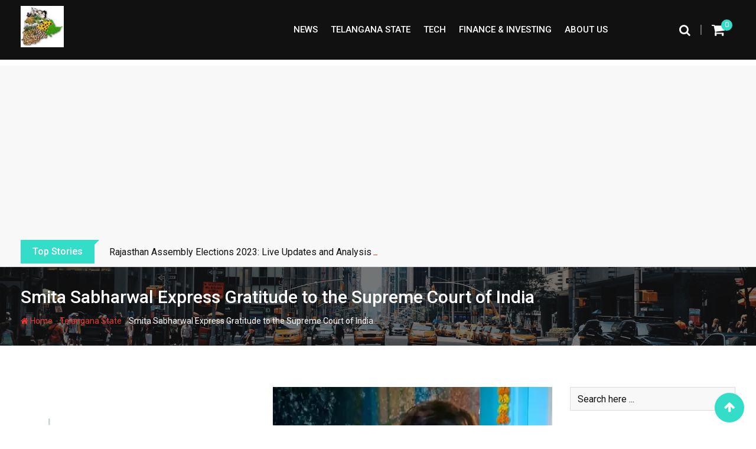

--- FILE ---
content_type: text/html; charset=utf-8
request_url: https://www.tgnns.com/web-stories/vijayawada-metro-rail-project/
body_size: 10265
content:
<!DOCTYPE html>
<html amp="" lang="en-US" transformed="self;v=1" i-amphtml-layout=""><head><meta charset="utf-8"><meta name="viewport" content="width=device-width,minimum-scale=1"><link rel="modulepreload" href="https://cdn.ampproject.org/v0.mjs" as="script" crossorigin="anonymous"><link rel="preconnect" href="https://cdn.ampproject.org"><link rel="preload" as="script" href="https://cdn.ampproject.org/v0/amp-story-1.0.js"><style amp-runtime="" i-amphtml-version="012510081644000">html{overflow-x:hidden!important}html.i-amphtml-fie{height:100%!important;width:100%!important}html:not([amp4ads]),html:not([amp4ads]) body{height:auto!important}html:not([amp4ads]) body{margin:0!important}body{-webkit-text-size-adjust:100%;-moz-text-size-adjust:100%;-ms-text-size-adjust:100%;text-size-adjust:100%}html.i-amphtml-singledoc.i-amphtml-embedded{-ms-touch-action:pan-y pinch-zoom;touch-action:pan-y pinch-zoom}html.i-amphtml-fie>body,html.i-amphtml-singledoc>body{overflow:visible!important}html.i-amphtml-fie:not(.i-amphtml-inabox)>body,html.i-amphtml-singledoc:not(.i-amphtml-inabox)>body{position:relative!important}html.i-amphtml-ios-embed-legacy>body{overflow-x:hidden!important;overflow-y:auto!important;position:absolute!important}html.i-amphtml-ios-embed{overflow-y:auto!important;position:static}#i-amphtml-wrapper{overflow-x:hidden!important;overflow-y:auto!important;position:absolute!important;top:0!important;left:0!important;right:0!important;bottom:0!important;margin:0!important;display:block!important}html.i-amphtml-ios-embed.i-amphtml-ios-overscroll,html.i-amphtml-ios-embed.i-amphtml-ios-overscroll>#i-amphtml-wrapper{-webkit-overflow-scrolling:touch!important}#i-amphtml-wrapper>body{position:relative!important;border-top:1px solid transparent!important}#i-amphtml-wrapper+body{visibility:visible}#i-amphtml-wrapper+body .i-amphtml-lightbox-element,#i-amphtml-wrapper+body[i-amphtml-lightbox]{visibility:hidden}#i-amphtml-wrapper+body[i-amphtml-lightbox] .i-amphtml-lightbox-element{visibility:visible}#i-amphtml-wrapper.i-amphtml-scroll-disabled,.i-amphtml-scroll-disabled{overflow-x:hidden!important;overflow-y:hidden!important}amp-instagram{padding:54px 0px 0px!important;background-color:#fff}amp-iframe iframe{box-sizing:border-box!important}[amp-access][amp-access-hide]{display:none}[subscriptions-dialog],body:not(.i-amphtml-subs-ready) [subscriptions-action],body:not(.i-amphtml-subs-ready) [subscriptions-section]{display:none!important}amp-experiment,amp-live-list>[update]{display:none}amp-list[resizable-children]>.i-amphtml-loading-container.amp-hidden{display:none!important}amp-list [fetch-error],amp-list[load-more] [load-more-button],amp-list[load-more] [load-more-end],amp-list[load-more] [load-more-failed],amp-list[load-more] [load-more-loading]{display:none}amp-list[diffable] div[role=list]{display:block}amp-story-page,amp-story[standalone]{min-height:1px!important;display:block!important;height:100%!important;margin:0!important;padding:0!important;overflow:hidden!important;width:100%!important}amp-story[standalone]{background-color:#000!important;position:relative!important}amp-story-page{background-color:#757575}amp-story .amp-active>div,amp-story .i-amphtml-loader-background{display:none!important}amp-story-page:not(:first-of-type):not([distance]):not([active]){transform:translateY(1000vh)!important}amp-autocomplete{position:relative!important;display:inline-block!important}amp-autocomplete>input,amp-autocomplete>textarea{padding:0.5rem;border:1px solid rgba(0,0,0,.33)}.i-amphtml-autocomplete-results,amp-autocomplete>input,amp-autocomplete>textarea{font-size:1rem;line-height:1.5rem}[amp-fx^=fly-in]{visibility:hidden}amp-script[nodom],amp-script[sandboxed]{position:fixed!important;top:0!important;width:1px!important;height:1px!important;overflow:hidden!important;visibility:hidden}
/*# sourceURL=/css/ampdoc.css*/[hidden]{display:none!important}.i-amphtml-element{display:inline-block}.i-amphtml-blurry-placeholder{transition:opacity 0.3s cubic-bezier(0.0,0.0,0.2,1)!important;pointer-events:none}[layout=nodisplay]:not(.i-amphtml-element){display:none!important}.i-amphtml-layout-fixed,[layout=fixed][width][height]:not(.i-amphtml-layout-fixed){display:inline-block;position:relative}.i-amphtml-layout-responsive,[layout=responsive][width][height]:not(.i-amphtml-layout-responsive),[width][height][heights]:not([layout]):not(.i-amphtml-layout-responsive),[width][height][sizes]:not(img):not([layout]):not(.i-amphtml-layout-responsive){display:block;position:relative}.i-amphtml-layout-intrinsic,[layout=intrinsic][width][height]:not(.i-amphtml-layout-intrinsic){display:inline-block;position:relative;max-width:100%}.i-amphtml-layout-intrinsic .i-amphtml-sizer{max-width:100%}.i-amphtml-intrinsic-sizer{max-width:100%;display:block!important}.i-amphtml-layout-container,.i-amphtml-layout-fixed-height,[layout=container],[layout=fixed-height][height]:not(.i-amphtml-layout-fixed-height){display:block;position:relative}.i-amphtml-layout-fill,.i-amphtml-layout-fill.i-amphtml-notbuilt,[layout=fill]:not(.i-amphtml-layout-fill),body noscript>*{display:block;overflow:hidden!important;position:absolute;top:0;left:0;bottom:0;right:0}body noscript>*{position:absolute!important;width:100%;height:100%;z-index:2}body noscript{display:inline!important}.i-amphtml-layout-flex-item,[layout=flex-item]:not(.i-amphtml-layout-flex-item){display:block;position:relative;-ms-flex:1 1 auto;flex:1 1 auto}.i-amphtml-layout-fluid{position:relative}.i-amphtml-layout-size-defined{overflow:hidden!important}.i-amphtml-layout-awaiting-size{position:absolute!important;top:auto!important;bottom:auto!important}i-amphtml-sizer{display:block!important}@supports (aspect-ratio:1/1){i-amphtml-sizer.i-amphtml-disable-ar{display:none!important}}.i-amphtml-blurry-placeholder,.i-amphtml-fill-content{display:block;height:0;max-height:100%;max-width:100%;min-height:100%;min-width:100%;width:0;margin:auto}.i-amphtml-layout-size-defined .i-amphtml-fill-content{position:absolute;top:0;left:0;bottom:0;right:0}.i-amphtml-replaced-content,.i-amphtml-screen-reader{padding:0!important;border:none!important}.i-amphtml-screen-reader{position:fixed!important;top:0px!important;left:0px!important;width:4px!important;height:4px!important;opacity:0!important;overflow:hidden!important;margin:0!important;display:block!important;visibility:visible!important}.i-amphtml-screen-reader~.i-amphtml-screen-reader{left:8px!important}.i-amphtml-screen-reader~.i-amphtml-screen-reader~.i-amphtml-screen-reader{left:12px!important}.i-amphtml-screen-reader~.i-amphtml-screen-reader~.i-amphtml-screen-reader~.i-amphtml-screen-reader{left:16px!important}.i-amphtml-unresolved{position:relative;overflow:hidden!important}.i-amphtml-select-disabled{-webkit-user-select:none!important;-ms-user-select:none!important;user-select:none!important}.i-amphtml-notbuilt,[layout]:not(.i-amphtml-element),[width][height][heights]:not([layout]):not(.i-amphtml-element),[width][height][sizes]:not(img):not([layout]):not(.i-amphtml-element){position:relative;overflow:hidden!important;color:transparent!important}.i-amphtml-notbuilt:not(.i-amphtml-layout-container)>*,[layout]:not([layout=container]):not(.i-amphtml-element)>*,[width][height][heights]:not([layout]):not(.i-amphtml-element)>*,[width][height][sizes]:not([layout]):not(.i-amphtml-element)>*{display:none}amp-img:not(.i-amphtml-element)[i-amphtml-ssr]>img.i-amphtml-fill-content{display:block}.i-amphtml-notbuilt:not(.i-amphtml-layout-container),[layout]:not([layout=container]):not(.i-amphtml-element),[width][height][heights]:not([layout]):not(.i-amphtml-element),[width][height][sizes]:not(img):not([layout]):not(.i-amphtml-element){color:transparent!important;line-height:0!important}.i-amphtml-ghost{visibility:hidden!important}.i-amphtml-element>[placeholder],[layout]:not(.i-amphtml-element)>[placeholder],[width][height][heights]:not([layout]):not(.i-amphtml-element)>[placeholder],[width][height][sizes]:not([layout]):not(.i-amphtml-element)>[placeholder]{display:block;line-height:normal}.i-amphtml-element>[placeholder].amp-hidden,.i-amphtml-element>[placeholder].hidden{visibility:hidden}.i-amphtml-element:not(.amp-notsupported)>[fallback],.i-amphtml-layout-container>[placeholder].amp-hidden,.i-amphtml-layout-container>[placeholder].hidden{display:none}.i-amphtml-layout-size-defined>[fallback],.i-amphtml-layout-size-defined>[placeholder]{position:absolute!important;top:0!important;left:0!important;right:0!important;bottom:0!important;z-index:1}amp-img[i-amphtml-ssr]:not(.i-amphtml-element)>[placeholder]{z-index:auto}.i-amphtml-notbuilt>[placeholder]{display:block!important}.i-amphtml-hidden-by-media-query{display:none!important}.i-amphtml-element-error{background:red!important;color:#fff!important;position:relative!important}.i-amphtml-element-error:before{content:attr(error-message)}i-amp-scroll-container,i-amphtml-scroll-container{position:absolute;top:0;left:0;right:0;bottom:0;display:block}i-amp-scroll-container.amp-active,i-amphtml-scroll-container.amp-active{overflow:auto;-webkit-overflow-scrolling:touch}.i-amphtml-loading-container{display:block!important;pointer-events:none;z-index:1}.i-amphtml-notbuilt>.i-amphtml-loading-container{display:block!important}.i-amphtml-loading-container.amp-hidden{visibility:hidden}.i-amphtml-element>[overflow]{cursor:pointer;position:relative;z-index:2;visibility:hidden;display:initial;line-height:normal}.i-amphtml-layout-size-defined>[overflow]{position:absolute}.i-amphtml-element>[overflow].amp-visible{visibility:visible}template{display:none!important}.amp-border-box,.amp-border-box *,.amp-border-box :after,.amp-border-box :before{box-sizing:border-box}amp-pixel{display:none!important}amp-analytics,amp-auto-ads,amp-story-auto-ads{position:fixed!important;top:0!important;width:1px!important;height:1px!important;overflow:hidden!important;visibility:hidden}amp-story{visibility:hidden!important}html.i-amphtml-fie>amp-analytics{position:initial!important}[visible-when-invalid]:not(.visible),form [submit-error],form [submit-success],form [submitting]{display:none}amp-accordion{display:block!important}@media (min-width:1px){:where(amp-accordion>section)>:first-child{margin:0;background-color:#efefef;padding-right:20px;border:1px solid #dfdfdf}:where(amp-accordion>section)>:last-child{margin:0}}amp-accordion>section{float:none!important}amp-accordion>section>*{float:none!important;display:block!important;overflow:hidden!important;position:relative!important}amp-accordion,amp-accordion>section{margin:0}amp-accordion:not(.i-amphtml-built)>section>:last-child{display:none!important}amp-accordion:not(.i-amphtml-built)>section[expanded]>:last-child{display:block!important}
/*# sourceURL=/css/ampshared.css*/</style><meta name="amp-story-generator-name" content="Web Stories for WordPress"><meta name="amp-story-generator-version" content="1.42.0"><meta name="description" content="Vijayawada Metro – Phase 1” Corridor 1: “From Pandit Nehru Bus Stand to Gannavaram” Corridor 2: “From Pandit Nehru Bus Stand to Penamaluru” Distance: “38.40 km across two corridors” Map or"><meta name="robots" content="follow, index, max-snippet:-1, max-video-preview:-1, max-image-preview:large"><meta property="og:locale" content="en_US"><meta property="og:type" content="article"><meta property="og:title" content="Vijayawada Metro Rail Project - Telangana NavaNirmana Sena"><meta property="og:description" content="Vijayawada Metro – Phase 1” Corridor 1: “From Pandit Nehru Bus Stand to Gannavaram” Corridor 2: “From Pandit Nehru Bus Stand to Penamaluru” Distance: “38.40 km across two corridors” Map or"><meta property="og:url" content="https://www.tgnns.com/web-stories/vijayawada-metro-rail-project/"><meta property="og:site_name" content="Telangana NavaNirmana Sena"><meta property="article:author" content="https://www.facebook.com/cnu789"><meta property="og:updated_time" content="2024-11-02T03:57:45+00:00"><meta property="og:image" content="https://www.tgnns.com/wp-content/uploads/2024/11/cropped-Metro-Rail-Project-42362-Crore-Plan-for-Vijayawada-and-Visakhapatnam.jpg"><meta property="og:image:secure_url" content="https://www.tgnns.com/wp-content/uploads/2024/11/cropped-Metro-Rail-Project-42362-Crore-Plan-for-Vijayawada-and-Visakhapatnam.jpg"><meta property="og:image:width" content="640"><meta property="og:image:height" content="853"><meta property="og:image:alt" content="The Andhra Pradesh state government has put forth a proposal to the central government for a Metro Rail project in Vijayawada and Visakhapatnam, estimating a total cost of ₹42,362 crore based on 2024 rates. This ambitious plan, detailed in the updated project reports, envisions connecting key regions through multiple corridors to boost urban transport, reduce congestion, and provide a faster commute. Metro Rail Project Plans for Vijayawada and Visakhapatnam The proposed Metro Rail project is divided into several phases for both cities. In Vijayawada, the plan includes three corridors, with an estimated cost of ₹25,130 crore to be implemented in two phases. Visakhapatnam's Metro Rail project, on the other hand, includes four corridors, also in two phases, projected to cost around ₹17,232 crore. These comprehensive projects have been designed to address the urban transportation needs of Andhra Pradesh's major cities and align with central government policies for sustainable urban infrastructure. Funding Proposal: Central Government Support The Andhra Pradesh state government has proposed that the central government provide 100% of the project funding. This funding model, based on the successful &quot;Kolkata Model,&quot; would allow the central government to fully finance the Metro Rail projects in both cities, relieving the state from the significant financial burden involved. For the necessary land acquisition—estimated at around 258 acres and expected to cost ₹2,799 crore—the Andhra Pradesh government has pledged to cover the expenses. This balanced approach aims to make the Metro Rail project feasible without overburdening the state’s resources. History of the Metro Rail Project Proposal The concept of Metro Rail projects in Vijayawada and Visakhapatnam dates back to the Andhra Pradesh Reorganization Act of 2014, which envisioned a dedicated mass transit system for these cities. During the previous Telugu Desam Party (TDP) government from 2014 to 2019, efforts were made to advance these projects, including submitting detailed project reports (DPRs) for central approval. However, the reports required revisions due to updates in central policies, as recommended by the Ministry of Housing and Urban Affairs. Despite the initial momentum, progress stalled when the YSR Congress Party (YSRCP) government took office. In Vijayawada, land acquisition proposals were suspended, putting the project on hold. Recently, however, there has been renewed interest in reviving the Metro Rail project, particularly in Visakhapatnam. The Kolkata Model as a Funding Framework In a recent meeting with the Union Minister for Housing and Urban Affairs, Andhra Pradesh’s Municipal Administration Minister cited the East-West Kolkata Metro Rail project, which received 100% funding from the central government in 2017. The Andhra Pradesh government has formally requested similar financial support for its Metro Rail projects in Vijayawada and Visakhapatnam. Implementing the Kolkata Model in Andhra Pradesh would ensure complete central funding, reducing the financial strain on the state government and expediting project completion. The state government argues that this funding model is vital due to its current fiscal limitations and the long-term benefits these metro projects would provide to Andhra Pradesh’s urban transport infrastructure. Benefits of the Proposed Metro Rail Projects The proposed Metro Rail systems are expected to bring transformative benefits to both Vijayawada and Visakhapatnam: Enhanced Urban Mobility: The Metro Rail system will reduce traffic congestion by offering a reliable and efficient alternative to road transportation. Environmental Impact: With cleaner and more energy-efficient transportation options, the project aligns with sustainable urban development goals, potentially lowering carbon emissions. Economic Growth: Improved connectivity is anticipated to stimulate local economies by making commuting faster and more convenient, attracting businesses and enhancing property values around metro corridors. Improved Quality of Life: By reducing commute times, the Metro Rail projects aim to provide residents with a higher quality of life, more time for personal activities, and less stress from daily travel. Next Steps and Government Collaboration The Andhra Pradesh government’s proposal to the central government marks a significant step toward realizing these Metro Rail projects. If approved, the central government’s funding will be essential for timely project execution. The state government’s commitment to covering land acquisition costs is a notable contribution, reflecting its intent to see these projects come to fruition. In conclusion, the Andhra Pradesh Metro Rail proposal for Vijayawada and Visakhapatnam represents a visionary approach to urban transportation. With the support of the central government and a proven funding model, these projects could transform urban travel, stimulate economic growth, and improve the quality of life for residents in both cities. The central government’s decision on this funding proposal will be pivotal in determining the future of Andhra Pradesh’s urban transit infrastructure."><meta property="og:image:type" content="image/jpeg"><meta property="article:published_time" content="2024-11-02T03:06:27+00:00"><meta property="article:modified_time" content="2024-11-02T03:57:45+00:00"><meta name="twitter:card" content="summary_large_image"><meta name="twitter:title" content="Vijayawada Metro Rail Project - Telangana NavaNirmana Sena"><meta name="twitter:description" content="Vijayawada Metro – Phase 1” Corridor 1: “From Pandit Nehru Bus Stand to Gannavaram” Corridor 2: “From Pandit Nehru Bus Stand to Penamaluru” Distance: “38.40 km across two corridors” Map or"><meta name="twitter:image" content="https://www.tgnns.com/wp-content/uploads/2024/11/cropped-Metro-Rail-Project-42362-Crore-Plan-for-Vijayawada-and-Visakhapatnam.jpg"><meta name="msapplication-TileImage" content="https://www.tgnns.com/wp-content/uploads/2019/06/cropped-Telangana-NavaNirmana-Sena-270x270.jpg"><link rel="preconnect" href="https://fonts.gstatic.com" crossorigin=""><link rel="dns-prefetch" href="https://fonts.gstatic.com"><link href="https://www.tgnns.com/wp-content/uploads/2024/11/Metro-Rail-Project-42362-Crore-Plan-for-Vijayawada-and-Visakhapatnam.jpg" rel="preload" as="image"><link rel="dns-prefetch" href="//www.googletagmanager.com"><link rel="preconnect" href="https://fonts.gstatic.com/" crossorigin=""><script async="" src="https://cdn.ampproject.org/v0.mjs" type="module" crossorigin="anonymous"></script><script async nomodule src="https://cdn.ampproject.org/v0.js" crossorigin="anonymous"></script><script async="" src="https://cdn.ampproject.org/v0/amp-story-1.0.mjs" custom-element="amp-story" type="module" crossorigin="anonymous"></script><script async nomodule src="https://cdn.ampproject.org/v0/amp-story-1.0.js" crossorigin="anonymous" custom-element="amp-story"></script><script src="https://cdn.ampproject.org/v0/amp-analytics-0.1.mjs" async="" custom-element="amp-analytics" type="module" crossorigin="anonymous"></script><script async nomodule src="https://cdn.ampproject.org/v0/amp-analytics-0.1.js" crossorigin="anonymous" custom-element="amp-analytics"></script><script src="https://cdn.ampproject.org/v0/amp-story-auto-ads-0.1.mjs" async="" custom-element="amp-story-auto-ads" type="module" crossorigin="anonymous"></script><script async nomodule src="https://cdn.ampproject.org/v0/amp-story-auto-ads-0.1.js" crossorigin="anonymous" custom-element="amp-story-auto-ads"></script><link rel="icon" href="https://www.tgnns.com/wp-content/uploads/2019/06/cropped-Telangana-NavaNirmana-Sena-32x32.jpg" sizes="32x32"><link rel="icon" href="https://www.tgnns.com/wp-content/uploads/2019/06/cropped-Telangana-NavaNirmana-Sena-192x192.jpg" sizes="192x192"><link href="https://fonts.googleapis.com/css2?display=swap&amp;family=Roboto%3Awght%40400%3B700" rel="stylesheet"><style amp-custom="">h3{font-weight:normal}amp-story-page{background-color:#131516}amp-story-grid-layer{overflow:visible}@media (max-aspect-ratio: 9 / 16){@media (min-aspect-ratio: 320 / 678){amp-story-grid-layer.grid-layer{margin-top:calc(( 100% / .5625 - 100% / .66666666666667 ) / 2)}}}@media not all and (min-resolution:.001dpcm){@media{p.text-wrapper > span{font-size:calc(100% - .5px)}}}.page-fullbleed-area{position:absolute;overflow:hidden;width:100%;left:0;height:calc(1.1851851851852 * 100%);top:calc(( 1 - 1.1851851851852 ) * 100% / 2)}.page-safe-area{overflow:visible;position:absolute;top:0;bottom:0;left:0;right:0;width:100%;height:calc(.84375 * 100%);margin:auto 0}.mask{position:absolute;overflow:hidden}.fill{position:absolute;top:0;left:0;right:0;bottom:0;margin:0}._a41a5be{background-color:#c5b8ba}._6120891{position:absolute;pointer-events:none;left:0;top:-9.25926%;width:100%;height:118.51852%;opacity:1}._89d52dd{pointer-events:initial;width:100%;height:100%;display:block;position:absolute;top:0;left:0;z-index:0}._135de1c{position:absolute;width:316.04939%;height:100%;left:0%;top:0%}._c84718f{background-color:#fff}._dc67a5c{will-change:transform}._55734ed{position:absolute;pointer-events:none;left:-5.09709%;top:-1.2945%;width:93.4466%;height:202.75081%;opacity:1}._8b2bc89{position:absolute;width:578.58587%;height:100%;left:-239.29294%;top:0%}._7725526{position:absolute;pointer-events:none;left:11.65049%;top:48.54369%;width:48.54369%;height:3.39806%;opacity:1}._3683a39{pointer-events:initial;width:100%;height:100%;display:block;position:absolute;top:0;left:0;z-index:0;border-radius:1% 1% 1% 1%/9.5238095238095% 9.5238095238095% 9.5238095238095% 9.5238095238095%}._b8d8e2b{white-space:pre-line;overflow-wrap:break-word;word-break:break-word;margin:-.1265625% 0;font-family:"Roboto","Helvetica Neue","Helvetica",sans-serif;font-size:.291262em;line-height:1.2;text-align:left;padding:0;color:#000}._243bfa8{position:absolute;pointer-events:none;left:35.92233%;top:64.72492%;width:48.54369%;height:27.83172%;opacity:1}._10a6f2a{pointer-events:initial;width:100%;height:100%;display:block;position:absolute;top:0;left:0;z-index:0;border-radius:1% 1% 1% 1%/1.1627906976744% 1.1627906976744% 1.1627906976744% 1.1627906976744%}._8aaa964{position:absolute;pointer-events:none;left:26.94175%;top:64.56311%;width:61.65049%;height:34.95146%;opacity:1}._f12544a{pointer-events:initial;width:100%;height:100%;display:block;position:absolute;top:0;left:0;z-index:0;border-radius:.78740157480315% .78740157480315% .78740157480315% .78740157480315%/.92592592592593% .92592592592593% .92592592592593% .92592592592593%}._080da2f{white-space:pre-line;overflow-wrap:break-word;word-break:break-word;margin:-.12180118110236% 0;font-family:"Roboto","Helvetica Neue","Helvetica",sans-serif;font-size:.355987em;line-height:1.2;text-align:left;padding:0;color:#000}._47e5cc9{font-weight:700}._6747bda{position:absolute;pointer-events:none;left:15.29126%;top:55.50162%;width:64.07767%;height:47.08738%;opacity:1}._4f343a7{pointer-events:initial;width:100%;height:100%;display:block;position:absolute;top:0;left:0;z-index:0;border-radius:.75757575757576% .75757575757576% .75757575757576% .75757575757576%/.6872852233677% .6872852233677% .6872852233677% .6872852233677%}._798f9d0{white-space:pre-line;overflow-wrap:break-word;word-break:break-word;margin:-.1171875% 0;font-family:"Roboto","Helvetica Neue","Helvetica",sans-serif;font-size:.355987em;line-height:1.2;text-align:left;padding:0;color:#000}._caefc00{position:absolute;pointer-events:none;left:15.29126%;top:5.50162%;width:73.30097%;height:93.04207%;opacity:1}._701f4ac{pointer-events:initial;width:100%;height:100%;display:block;position:absolute;top:0;left:0;z-index:0;border-radius:.66225165562914% .66225165562914% .66225165562914% .66225165562914%/.34782608695652% .34782608695652% .34782608695652% .34782608695652%}._58ba021{white-space:pre-line;overflow-wrap:break-word;word-break:break-word;margin:-.093129139072848% 0;font-family:"Roboto","Helvetica Neue","Helvetica",sans-serif;font-size:.323625em;line-height:1.2;text-align:left;padding:0;color:#000}._e830b25{position:absolute;pointer-events:none;left:15.29126%;top:.97087%;width:73.30097%;height:74.43366%;opacity:1}._6ecdbee{pointer-events:initial;width:100%;height:100%;display:block;position:absolute;top:0;left:0;z-index:0;border-radius:.66225165562914% .66225165562914% .66225165562914% .66225165562914%/.43478260869565% .43478260869565% .43478260869565% .43478260869565%}._605e7e5{white-space:pre-line;overflow-wrap:break-word;word-break:break-word;margin:-.10709850993377% 0;font-family:"Roboto","Helvetica Neue","Helvetica",sans-serif;font-size:.372168em;line-height:1.2;text-align:left;padding:0;color:#000}._404bd3b{position:absolute;pointer-events:none;left:15.29126%;top:.97087%;width:67.47573%;height:47.08738%;opacity:1}._ac73618{pointer-events:initial;width:100%;height:100%;display:block;position:absolute;top:0;left:0;z-index:0;border-radius:.71942446043165% .71942446043165% .71942446043165% .71942446043165%/.6872852233677% .6872852233677% .6872852233677% .6872852233677%}._2359c0a{white-space:pre-line;overflow-wrap:break-word;word-break:break-word;margin:-.11128597122302% 0;font-family:"Roboto","Helvetica Neue","Helvetica",sans-serif;font-size:.355987em;line-height:1.2;text-align:left;padding:0;color:#000}._54f7ce5{position:absolute;pointer-events:none;left:15.29126%;top:.97087%;width:67.47573%;height:38.1877%;opacity:1}._66fb9cf{pointer-events:initial;width:100%;height:100%;display:block;position:absolute;top:0;left:0;z-index:0;border-radius:.71942446043165% .71942446043165% .71942446043165% .71942446043165%/.84745762711864% .84745762711864% .84745762711864% .84745762711864%}._6b2c6cb{position:absolute;pointer-events:none;left:11.65049%;top:42.88026%;width:65.7767%;height:57.60518%;opacity:1}._9b9f776{pointer-events:initial;width:100%;height:100%;display:block;position:absolute;top:0;left:0;z-index:0;border-radius:.7380073800738% .7380073800738% .7380073800738% .7380073800738%/.56179775280899% .56179775280899% .56179775280899% .56179775280899%}._5311b23{white-space:pre-line;overflow-wrap:break-word;word-break:break-word;margin:-.11934963099631% 0;font-family:"Roboto","Helvetica Neue","Helvetica",sans-serif;font-size:.372168em;line-height:1.2;text-align:left;padding:0;color:#000}

/*# sourceURL=amp-custom.css */</style><link rel="alternate" type="application/rss+xml" title="Telangana NavaNirmana Sena » Feed" href="https://www.tgnns.com/feed/"><link rel="alternate" type="application/rss+xml" title="Telangana NavaNirmana Sena » Comments Feed" href="https://www.tgnns.com/comments/feed/"><link rel="alternate" type="application/rss+xml" title="Telangana NavaNirmana Sena » Stories Feed" href="https://www.tgnns.com/web-stories/feed/"><title>Vijayawada Metro Rail Project - Telangana NavaNirmana Sena</title><link rel="canonical" href="https://www.tgnns.com/web-stories/vijayawada-metro-rail-project/"><link rel="https://api.w.org/" href="https://www.tgnns.com/wp-json/"><link rel="alternate" title="JSON" type="application/json" href="https://www.tgnns.com/wp-json/web-stories/v1/web-story/20286"><link rel="EditURI" type="application/rsd+xml" title="RSD" href="https://www.tgnns.com/xmlrpc.php?rsd"><link rel="prev" title="Hyderabad Auto Rickshaw stunt in hitech city" href="https://www.tgnns.com/web-stories/hyderabad-auto-rickshaw-stunt-in-hitech-city/"><link rel="shortlink" href="https://www.tgnns.com/?p=20286"><link rel="alternate" title="oEmbed (JSON)" type="application/json+oembed" href="https://www.tgnns.com/wp-json/oembed/1.0/embed?url=https%3A%2F%2Fwww.tgnns.com%2Fweb-stories%2Fvijayawada-metro-rail-project%2F"><link rel="alternate" title="oEmbed (XML)" type="text/xml+oembed" href="https://www.tgnns.com/wp-json/oembed/1.0/embed?url=https%3A%2F%2Fwww.tgnns.com%2Fweb-stories%2Fvijayawada-metro-rail-project%2F&amp;format=xml"><link rel="apple-touch-icon" href="https://www.tgnns.com/wp-content/uploads/2019/06/cropped-Telangana-NavaNirmana-Sena-180x180.jpg"><script amp-onerror="">document.querySelector("script[src*='/v0.js']").onerror=function(){document.querySelector('style[amp-boilerplate]').textContent=''}</script><style amp-boilerplate="">body{-webkit-animation:-amp-start 8s steps(1,end) 0s 1 normal both;-moz-animation:-amp-start 8s steps(1,end) 0s 1 normal both;-ms-animation:-amp-start 8s steps(1,end) 0s 1 normal both;animation:-amp-start 8s steps(1,end) 0s 1 normal both}@-webkit-keyframes -amp-start{from{visibility:hidden}to{visibility:visible}}@-moz-keyframes -amp-start{from{visibility:hidden}to{visibility:visible}}@-ms-keyframes -amp-start{from{visibility:hidden}to{visibility:visible}}@-o-keyframes -amp-start{from{visibility:hidden}to{visibility:visible}}@keyframes -amp-start{from{visibility:hidden}to{visibility:visible}}</style><noscript><style amp-boilerplate="">body{-webkit-animation:none;-moz-animation:none;-ms-animation:none;animation:none}</style></noscript><link rel="stylesheet" amp-extension="amp-story" href="https://cdn.ampproject.org/v0/amp-story-1.0.css"><script amp-story-dvh-polyfill="">"use strict";if(!self.CSS||!CSS.supports||!CSS.supports("height:1dvh")){function e(){document.documentElement.style.setProperty("--story-dvh",innerHeight/100+"px","important")}addEventListener("resize",e,{passive:!0}),e()}</script></head><body><amp-story standalone="" publisher="Telangana NavaNirmana Sena" publisher-logo-src="https://www.tgnns.com/wp-content/uploads/2022/05/telangana-logo.png" title="Vijayawada Metro Rail Project" poster-portrait-src="https://www.tgnns.com/wp-content/uploads/2024/11/cropped-Metro-Rail-Project-42362-Crore-Plan-for-Vijayawada-and-Visakhapatnam.jpg" class="i-amphtml-layout-container" i-amphtml-layout="container"><amp-story-page id="b32c2af6-f082-49e0-9013-96f9f3cb57b5" auto-advance-after="7s" class="i-amphtml-layout-container" i-amphtml-layout="container"><amp-story-grid-layer template="vertical" aspect-ratio="412:618" class="grid-layer i-amphtml-layout-container" i-amphtml-layout="container" style="--aspect-ratio:412/618;"><div class="_a41a5be page-fullbleed-area"><div class="page-safe-area"><div class="_6120891"><div class="_89d52dd mask" id="el-99a343fd-c0d1-43cd-8987-26ab7381bee2"><div data-leaf-element="true" class="_135de1c"><amp-img layout="fill" src="https://www.tgnns.com/wp-content/uploads/2024/11/Metro-Rail-Project-42362-Crore-Plan-for-Vijayawada-and-Visakhapatnam.jpg" alt="The Andhra Pradesh state government has put forth a proposal to the central government for a Metro Rail project in Vijayawada and Visakhapatnam, estimating a total cost of ₹42,362 crore based on 2024 rates. This ambitious plan, detailed in the updated project reports, envisions connecting key regions through multiple corridors to boost urban transport, reduce congestion, and provide a faster commute. Metro Rail Project Plans for Vijayawada and Visakhapatnam The proposed Metro Rail project is divided into several phases for both cities. In Vijayawada, the plan includes three corridors, with an estimated cost of ₹25,130 crore to be implemented in two phases. Visakhapatnam's Metro Rail project, on the other hand, includes four corridors, also in two phases, projected to cost around ₹17,232 crore. These comprehensive projects have been designed to address the urban transportation needs of Andhra Pradesh's major cities and align with central government policies for sustainable urban infrastructure. Funding Proposal: Central Government Support The Andhra Pradesh state government has proposed that the central government provide 100% of the project funding. This funding model, based on the successful &quot;Kolkata Model,&quot; would allow the central government to fully finance the Metro Rail projects in both cities, relieving the state from the significant financial burden involved. For the necessary land acquisition—estimated at around 258 acres and expected to cost ₹2,799 crore—the Andhra Pradesh government has pledged to cover the expenses. This balanced approach aims to make the Metro Rail project feasible without overburdening the state’s resources. History of the Metro Rail Project Proposal The concept of Metro Rail projects in Vijayawada and Visakhapatnam dates back to the Andhra Pradesh Reorganization Act of 2014, which envisioned a dedicated mass transit system for these cities. During the previous Telugu Desam Party (TDP) government from 2014 to 2019, efforts were made to advance these projects, including submitting detailed project reports (DPRs) for central approval. However, the reports required revisions due to updates in central policies, as recommended by the Ministry of Housing and Urban Affairs. Despite the initial momentum, progress stalled when the YSR Congress Party (YSRCP) government took office. In Vijayawada, land acquisition proposals were suspended, putting the project on hold. Recently, however, there has been renewed interest in reviving the Metro Rail project, particularly in Visakhapatnam. The Kolkata Model as a Funding Framework In a recent meeting with the Union Minister for Housing and Urban Affairs, Andhra Pradesh’s Municipal Administration Minister cited the East-West Kolkata Metro Rail project, which received 100% funding from the central government in 2017. The Andhra Pradesh government has formally requested similar financial support for its Metro Rail projects in Vijayawada and Visakhapatnam. Implementing the Kolkata Model in Andhra Pradesh would ensure complete central funding, reducing the financial strain on the state government and expediting project completion. The state government argues that this funding model is vital due to its current fiscal limitations and the long-term benefits these metro projects would provide to Andhra Pradesh’s urban transport infrastructure. Benefits of the Proposed Metro Rail Projects The proposed Metro Rail systems are expected to bring transformative benefits to both Vijayawada and Visakhapatnam: Enhanced Urban Mobility: The Metro Rail system will reduce traffic congestion by offering a reliable and efficient alternative to road transportation. Environmental Impact: With cleaner and more energy-efficient transportation options, the project aligns with sustainable urban development goals, potentially lowering carbon emissions. Economic Growth: Improved connectivity is anticipated to stimulate local economies by making commuting faster and more convenient, attracting businesses and enhancing property values around metro corridors. Improved Quality of Life: By reducing commute times, the Metro Rail projects aim to provide residents with a higher quality of life, more time for personal activities, and less stress from daily travel. Next Steps and Government Collaboration The Andhra Pradesh government’s proposal to the central government marks a significant step toward realizing these Metro Rail projects. If approved, the central government’s funding will be essential for timely project execution. The state government’s commitment to covering land acquisition costs is a notable contribution, reflecting its intent to see these projects come to fruition. In conclusion, the Andhra Pradesh Metro Rail proposal for Vijayawada and Visakhapatnam represents a visionary approach to urban transportation. With the support of the central government and a proven funding model, these projects could transform urban travel, stimulate economic growth, and improve the quality of life for residents in both cities. The central government’s decision on this funding proposal will be pivotal in determining the future of Andhra Pradesh’s urban transit infrastructure." srcset="https://www.tgnns.com/wp-content/uploads/2024/11/Metro-Rail-Project-42362-Crore-Plan-for-Vijayawada-and-Visakhapatnam.jpg 1280w, https://www.tgnns.com/wp-content/uploads/2024/11/Metro-Rail-Project-42362-Crore-Plan-for-Vijayawada-and-Visakhapatnam-1024x576.jpg 1024w, https://www.tgnns.com/wp-content/uploads/2024/11/Metro-Rail-Project-42362-Crore-Plan-for-Vijayawada-and-Visakhapatnam-768x432.jpg 768w, https://www.tgnns.com/wp-content/uploads/2024/11/Metro-Rail-Project-42362-Crore-Plan-for-Vijayawada-and-Visakhapatnam-600x338.jpg 600w, https://www.tgnns.com/wp-content/uploads/2024/11/Metro-Rail-Project-42362-Crore-Plan-for-Vijayawada-and-Visakhapatnam-460x259.jpg 460w, https://www.tgnns.com/wp-content/uploads/2024/11/Metro-Rail-Project-42362-Crore-Plan-for-Vijayawada-and-Visakhapatnam-150x84.jpg 150w" sizes="(min-width: 1024px) 45vh, 100vw" disable-inline-width="true" class="i-amphtml-layout-fill i-amphtml-layout-size-defined" i-amphtml-layout="fill"></amp-img></div></div></div></div></div></amp-story-grid-layer><amp-story-grid-layer template="vertical" aspect-ratio="412:618" class="grid-layer i-amphtml-layout-container" i-amphtml-layout="container" style="--aspect-ratio:412/618;"><div class="page-fullbleed-area"><div class="page-safe-area"></div></div></amp-story-grid-layer></amp-story-page><amp-story-page id="27acacfe-9b18-48a3-901f-41b25a6caa1f" auto-advance-after="7s" class="i-amphtml-layout-container" i-amphtml-layout="container"><amp-story-grid-layer template="vertical" aspect-ratio="412:618" class="grid-layer i-amphtml-layout-container" i-amphtml-layout="container" style="--aspect-ratio:412/618;"><div class="_c84718f page-fullbleed-area"><div class="page-safe-area"><div class="_6120891"><div class="_89d52dd mask" id="el-0d680190-fafa-4784-b557-59bbcff776dd"><div class="_dc67a5c fill"></div></div></div></div></div></amp-story-grid-layer><amp-story-grid-layer template="vertical" aspect-ratio="412:618" class="grid-layer i-amphtml-layout-container" i-amphtml-layout="container" style="--aspect-ratio:412/618;"><div class="page-fullbleed-area"><div class="page-safe-area"><div class="_55734ed"><div class="_89d52dd mask" id="el-77c0feb3-d6fc-4136-b132-efa72d44bfbe"><div data-leaf-element="true" class="_8b2bc89"><amp-img layout="fill" src="https://www.tgnns.com/wp-content/uploads/2024/11/Metro-Rail-Project-42362-Crore-Plan-for-Vijayawada-and-Visakhapatnam.jpg" alt="The Andhra Pradesh state government has put forth a proposal to the central government for a Metro Rail project in Vijayawada and Visakhapatnam, estimating a total cost of ₹42,362 crore based on 2024 rates. This ambitious plan, detailed in the updated project reports, envisions connecting key regions through multiple corridors to boost urban transport, reduce congestion, and provide a faster commute. Metro Rail Project Plans for Vijayawada and Visakhapatnam The proposed Metro Rail project is divided into several phases for both cities. In Vijayawada, the plan includes three corridors, with an estimated cost of ₹25,130 crore to be implemented in two phases. Visakhapatnam's Metro Rail project, on the other hand, includes four corridors, also in two phases, projected to cost around ₹17,232 crore. These comprehensive projects have been designed to address the urban transportation needs of Andhra Pradesh's major cities and align with central government policies for sustainable urban infrastructure. Funding Proposal: Central Government Support The Andhra Pradesh state government has proposed that the central government provide 100% of the project funding. This funding model, based on the successful &quot;Kolkata Model,&quot; would allow the central government to fully finance the Metro Rail projects in both cities, relieving the state from the significant financial burden involved. For the necessary land acquisition—estimated at around 258 acres and expected to cost ₹2,799 crore—the Andhra Pradesh government has pledged to cover the expenses. This balanced approach aims to make the Metro Rail project feasible without overburdening the state’s resources. History of the Metro Rail Project Proposal The concept of Metro Rail projects in Vijayawada and Visakhapatnam dates back to the Andhra Pradesh Reorganization Act of 2014, which envisioned a dedicated mass transit system for these cities. During the previous Telugu Desam Party (TDP) government from 2014 to 2019, efforts were made to advance these projects, including submitting detailed project reports (DPRs) for central approval. However, the reports required revisions due to updates in central policies, as recommended by the Ministry of Housing and Urban Affairs. Despite the initial momentum, progress stalled when the YSR Congress Party (YSRCP) government took office. In Vijayawada, land acquisition proposals were suspended, putting the project on hold. Recently, however, there has been renewed interest in reviving the Metro Rail project, particularly in Visakhapatnam. The Kolkata Model as a Funding Framework In a recent meeting with the Union Minister for Housing and Urban Affairs, Andhra Pradesh’s Municipal Administration Minister cited the East-West Kolkata Metro Rail project, which received 100% funding from the central government in 2017. The Andhra Pradesh government has formally requested similar financial support for its Metro Rail projects in Vijayawada and Visakhapatnam. Implementing the Kolkata Model in Andhra Pradesh would ensure complete central funding, reducing the financial strain on the state government and expediting project completion. The state government argues that this funding model is vital due to its current fiscal limitations and the long-term benefits these metro projects would provide to Andhra Pradesh’s urban transport infrastructure. Benefits of the Proposed Metro Rail Projects The proposed Metro Rail systems are expected to bring transformative benefits to both Vijayawada and Visakhapatnam: Enhanced Urban Mobility: The Metro Rail system will reduce traffic congestion by offering a reliable and efficient alternative to road transportation. Environmental Impact: With cleaner and more energy-efficient transportation options, the project aligns with sustainable urban development goals, potentially lowering carbon emissions. Economic Growth: Improved connectivity is anticipated to stimulate local economies by making commuting faster and more convenient, attracting businesses and enhancing property values around metro corridors. Improved Quality of Life: By reducing commute times, the Metro Rail projects aim to provide residents with a higher quality of life, more time for personal activities, and less stress from daily travel. Next Steps and Government Collaboration The Andhra Pradesh government’s proposal to the central government marks a significant step toward realizing these Metro Rail projects. If approved, the central government’s funding will be essential for timely project execution. The state government’s commitment to covering land acquisition costs is a notable contribution, reflecting its intent to see these projects come to fruition. In conclusion, the Andhra Pradesh Metro Rail proposal for Vijayawada and Visakhapatnam represents a visionary approach to urban transportation. With the support of the central government and a proven funding model, these projects could transform urban travel, stimulate economic growth, and improve the quality of life for residents in both cities. The central government’s decision on this funding proposal will be pivotal in determining the future of Andhra Pradesh’s urban transit infrastructure." srcset="https://www.tgnns.com/wp-content/uploads/2024/11/Metro-Rail-Project-42362-Crore-Plan-for-Vijayawada-and-Visakhapatnam.jpg 1280w, https://www.tgnns.com/wp-content/uploads/2024/11/Metro-Rail-Project-42362-Crore-Plan-for-Vijayawada-and-Visakhapatnam-1024x576.jpg 1024w, https://www.tgnns.com/wp-content/uploads/2024/11/Metro-Rail-Project-42362-Crore-Plan-for-Vijayawada-and-Visakhapatnam-768x432.jpg 768w, https://www.tgnns.com/wp-content/uploads/2024/11/Metro-Rail-Project-42362-Crore-Plan-for-Vijayawada-and-Visakhapatnam-600x338.jpg 600w, https://www.tgnns.com/wp-content/uploads/2024/11/Metro-Rail-Project-42362-Crore-Plan-for-Vijayawada-and-Visakhapatnam-460x259.jpg 460w, https://www.tgnns.com/wp-content/uploads/2024/11/Metro-Rail-Project-42362-Crore-Plan-for-Vijayawada-and-Visakhapatnam-150x84.jpg 150w" sizes="(min-width: 1024px) 42vh, 93vw" disable-inline-width="true" class="i-amphtml-layout-fill i-amphtml-layout-size-defined" i-amphtml-layout="fill"></amp-img></div></div></div><div class="_7725526"><div id="el-717a1bf7-3424-48be-89a7-a0db71a2abdf" class="_3683a39"><p class="_b8d8e2b fill text-wrapper"><span>Fill in some text</span></p></div></div><div class="_7725526"><div id="el-120052a1-b123-49dd-beef-843ea0bd26b5" class="_3683a39"><p class="_b8d8e2b fill text-wrapper"><span>Fill in some text</span></p></div></div><div class="_243bfa8"><div id="el-7c55cdd3-1266-4cf0-8acf-5b3ce8919504" class="_10a6f2a"><p class="_b8d8e2b fill text-wrapper"><span>The Andhra Pradesh government has proposed a major metro rail project for Vijayawada and Visakhapatnam, costing ₹42,362 crore to improve urban connectivity."</span></p></div></div></div></div></amp-story-grid-layer></amp-story-page><amp-story-page id="13f53c55-321d-4373-960c-b532d31d96bd" auto-advance-after="7s" class="i-amphtml-layout-container" i-amphtml-layout="container"><amp-story-grid-layer template="vertical" aspect-ratio="412:618" class="grid-layer i-amphtml-layout-container" i-amphtml-layout="container" style="--aspect-ratio:412/618;"><div class="_c84718f page-fullbleed-area"><div class="page-safe-area"><div class="_6120891"><div class="_89d52dd mask" id="el-521ca1c4-e619-40b3-8698-f55b4002ff34"><div class="_dc67a5c fill"></div></div></div></div></div></amp-story-grid-layer><amp-story-grid-layer template="vertical" aspect-ratio="412:618" class="grid-layer i-amphtml-layout-container" i-amphtml-layout="container" style="--aspect-ratio:412/618;"><div class="page-fullbleed-area"><div class="page-safe-area"><div class="_55734ed"><div class="_89d52dd mask" id="el-ba6036f7-9a61-4d9b-bed8-d9a8e2c3f380"><div data-leaf-element="true" class="_8b2bc89"><amp-img layout="fill" src="https://www.tgnns.com/wp-content/uploads/2024/11/Metro-Rail-Project-42362-Crore-Plan-for-Vijayawada-and-Visakhapatnam.jpg" alt="The Andhra Pradesh state government has put forth a proposal to the central government for a Metro Rail project in Vijayawada and Visakhapatnam, estimating a total cost of ₹42,362 crore based on 2024 rates. This ambitious plan, detailed in the updated project reports, envisions connecting key regions through multiple corridors to boost urban transport, reduce congestion, and provide a faster commute. Metro Rail Project Plans for Vijayawada and Visakhapatnam The proposed Metro Rail project is divided into several phases for both cities. In Vijayawada, the plan includes three corridors, with an estimated cost of ₹25,130 crore to be implemented in two phases. Visakhapatnam's Metro Rail project, on the other hand, includes four corridors, also in two phases, projected to cost around ₹17,232 crore. These comprehensive projects have been designed to address the urban transportation needs of Andhra Pradesh's major cities and align with central government policies for sustainable urban infrastructure. Funding Proposal: Central Government Support The Andhra Pradesh state government has proposed that the central government provide 100% of the project funding. This funding model, based on the successful &quot;Kolkata Model,&quot; would allow the central government to fully finance the Metro Rail projects in both cities, relieving the state from the significant financial burden involved. For the necessary land acquisition—estimated at around 258 acres and expected to cost ₹2,799 crore—the Andhra Pradesh government has pledged to cover the expenses. This balanced approach aims to make the Metro Rail project feasible without overburdening the state’s resources. History of the Metro Rail Project Proposal The concept of Metro Rail projects in Vijayawada and Visakhapatnam dates back to the Andhra Pradesh Reorganization Act of 2014, which envisioned a dedicated mass transit system for these cities. During the previous Telugu Desam Party (TDP) government from 2014 to 2019, efforts were made to advance these projects, including submitting detailed project reports (DPRs) for central approval. However, the reports required revisions due to updates in central policies, as recommended by the Ministry of Housing and Urban Affairs. Despite the initial momentum, progress stalled when the YSR Congress Party (YSRCP) government took office. In Vijayawada, land acquisition proposals were suspended, putting the project on hold. Recently, however, there has been renewed interest in reviving the Metro Rail project, particularly in Visakhapatnam. The Kolkata Model as a Funding Framework In a recent meeting with the Union Minister for Housing and Urban Affairs, Andhra Pradesh’s Municipal Administration Minister cited the East-West Kolkata Metro Rail project, which received 100% funding from the central government in 2017. The Andhra Pradesh government has formally requested similar financial support for its Metro Rail projects in Vijayawada and Visakhapatnam. Implementing the Kolkata Model in Andhra Pradesh would ensure complete central funding, reducing the financial strain on the state government and expediting project completion. The state government argues that this funding model is vital due to its current fiscal limitations and the long-term benefits these metro projects would provide to Andhra Pradesh’s urban transport infrastructure. Benefits of the Proposed Metro Rail Projects The proposed Metro Rail systems are expected to bring transformative benefits to both Vijayawada and Visakhapatnam: Enhanced Urban Mobility: The Metro Rail system will reduce traffic congestion by offering a reliable and efficient alternative to road transportation. Environmental Impact: With cleaner and more energy-efficient transportation options, the project aligns with sustainable urban development goals, potentially lowering carbon emissions. Economic Growth: Improved connectivity is anticipated to stimulate local economies by making commuting faster and more convenient, attracting businesses and enhancing property values around metro corridors. Improved Quality of Life: By reducing commute times, the Metro Rail projects aim to provide residents with a higher quality of life, more time for personal activities, and less stress from daily travel. Next Steps and Government Collaboration The Andhra Pradesh government’s proposal to the central government marks a significant step toward realizing these Metro Rail projects. If approved, the central government’s funding will be essential for timely project execution. The state government’s commitment to covering land acquisition costs is a notable contribution, reflecting its intent to see these projects come to fruition. In conclusion, the Andhra Pradesh Metro Rail proposal for Vijayawada and Visakhapatnam represents a visionary approach to urban transportation. With the support of the central government and a proven funding model, these projects could transform urban travel, stimulate economic growth, and improve the quality of life for residents in both cities. The central government’s decision on this funding proposal will be pivotal in determining the future of Andhra Pradesh’s urban transit infrastructure." srcset="https://www.tgnns.com/wp-content/uploads/2024/11/Metro-Rail-Project-42362-Crore-Plan-for-Vijayawada-and-Visakhapatnam.jpg 1280w, https://www.tgnns.com/wp-content/uploads/2024/11/Metro-Rail-Project-42362-Crore-Plan-for-Vijayawada-and-Visakhapatnam-1024x576.jpg 1024w, https://www.tgnns.com/wp-content/uploads/2024/11/Metro-Rail-Project-42362-Crore-Plan-for-Vijayawada-and-Visakhapatnam-768x432.jpg 768w, https://www.tgnns.com/wp-content/uploads/2024/11/Metro-Rail-Project-42362-Crore-Plan-for-Vijayawada-and-Visakhapatnam-600x338.jpg 600w, https://www.tgnns.com/wp-content/uploads/2024/11/Metro-Rail-Project-42362-Crore-Plan-for-Vijayawada-and-Visakhapatnam-460x259.jpg 460w, https://www.tgnns.com/wp-content/uploads/2024/11/Metro-Rail-Project-42362-Crore-Plan-for-Vijayawada-and-Visakhapatnam-150x84.jpg 150w" sizes="(min-width: 1024px) 42vh, 93vw" disable-inline-width="true" class="i-amphtml-layout-fill i-amphtml-layout-size-defined" i-amphtml-layout="fill"></amp-img></div></div></div><div class="_7725526"><div id="el-decac303-d577-46dc-8098-ef397998123b" class="_3683a39"><p class="_b8d8e2b fill text-wrapper"><span>Fill in some text</span></p></div></div><div class="_7725526"><div id="el-954142c6-a199-4bbc-81ed-358397f210b8" class="_3683a39"><p class="_b8d8e2b fill text-wrapper"><span>Fill in some text</span></p></div></div><div class="_8aaa964"><div id="el-25e71c58-6023-433c-b20c-2cd3e636d7d8" class="_f12544a"><h3 class="_080da2f fill text-wrapper"><span>– <span class="_47e5cc9">Corridor 1</span>: "From Pandit Nehru Bus Stand to Gannavaram"
– <span class="_47e5cc9">Corridor 2</span>: "From Pandit Nehru Bus Stand to Penamaluru"
– <span class="_47e5cc9">Distance</span>: "38.40 km across two corridors"</span></h3></div></div></div></div></amp-story-grid-layer></amp-story-page><amp-story-page id="e6437e84-0469-49ad-88bc-29ae8992a690" auto-advance-after="7s" class="i-amphtml-layout-container" i-amphtml-layout="container"><amp-story-grid-layer template="vertical" aspect-ratio="412:618" class="grid-layer i-amphtml-layout-container" i-amphtml-layout="container" style="--aspect-ratio:412/618;"><div class="_c84718f page-fullbleed-area"><div class="page-safe-area"><div class="_6120891"><div class="_89d52dd mask" id="el-bb11580f-bf55-4e47-bfab-02948e985723"><div class="_dc67a5c fill"></div></div></div></div></div></amp-story-grid-layer><amp-story-grid-layer template="vertical" aspect-ratio="412:618" class="grid-layer i-amphtml-layout-container" i-amphtml-layout="container" style="--aspect-ratio:412/618;"><div class="page-fullbleed-area"><div class="page-safe-area"><div class="_55734ed"><div class="_89d52dd mask" id="el-2e26d378-29e7-4ce8-b0af-e5ef2bbf6bd5"><div data-leaf-element="true" class="_8b2bc89"><amp-img layout="fill" src="https://www.tgnns.com/wp-content/uploads/2024/11/Metro-Rail-Project-42362-Crore-Plan-for-Vijayawada-and-Visakhapatnam.jpg" alt="The Andhra Pradesh state government has put forth a proposal to the central government for a Metro Rail project in Vijayawada and Visakhapatnam, estimating a total cost of ₹42,362 crore based on 2024 rates. This ambitious plan, detailed in the updated project reports, envisions connecting key regions through multiple corridors to boost urban transport, reduce congestion, and provide a faster commute. Metro Rail Project Plans for Vijayawada and Visakhapatnam The proposed Metro Rail project is divided into several phases for both cities. In Vijayawada, the plan includes three corridors, with an estimated cost of ₹25,130 crore to be implemented in two phases. Visakhapatnam's Metro Rail project, on the other hand, includes four corridors, also in two phases, projected to cost around ₹17,232 crore. These comprehensive projects have been designed to address the urban transportation needs of Andhra Pradesh's major cities and align with central government policies for sustainable urban infrastructure. Funding Proposal: Central Government Support The Andhra Pradesh state government has proposed that the central government provide 100% of the project funding. This funding model, based on the successful &quot;Kolkata Model,&quot; would allow the central government to fully finance the Metro Rail projects in both cities, relieving the state from the significant financial burden involved. For the necessary land acquisition—estimated at around 258 acres and expected to cost ₹2,799 crore—the Andhra Pradesh government has pledged to cover the expenses. This balanced approach aims to make the Metro Rail project feasible without overburdening the state’s resources. History of the Metro Rail Project Proposal The concept of Metro Rail projects in Vijayawada and Visakhapatnam dates back to the Andhra Pradesh Reorganization Act of 2014, which envisioned a dedicated mass transit system for these cities. During the previous Telugu Desam Party (TDP) government from 2014 to 2019, efforts were made to advance these projects, including submitting detailed project reports (DPRs) for central approval. However, the reports required revisions due to updates in central policies, as recommended by the Ministry of Housing and Urban Affairs. Despite the initial momentum, progress stalled when the YSR Congress Party (YSRCP) government took office. In Vijayawada, land acquisition proposals were suspended, putting the project on hold. Recently, however, there has been renewed interest in reviving the Metro Rail project, particularly in Visakhapatnam. The Kolkata Model as a Funding Framework In a recent meeting with the Union Minister for Housing and Urban Affairs, Andhra Pradesh’s Municipal Administration Minister cited the East-West Kolkata Metro Rail project, which received 100% funding from the central government in 2017. The Andhra Pradesh government has formally requested similar financial support for its Metro Rail projects in Vijayawada and Visakhapatnam. Implementing the Kolkata Model in Andhra Pradesh would ensure complete central funding, reducing the financial strain on the state government and expediting project completion. The state government argues that this funding model is vital due to its current fiscal limitations and the long-term benefits these metro projects would provide to Andhra Pradesh’s urban transport infrastructure. Benefits of the Proposed Metro Rail Projects The proposed Metro Rail systems are expected to bring transformative benefits to both Vijayawada and Visakhapatnam: Enhanced Urban Mobility: The Metro Rail system will reduce traffic congestion by offering a reliable and efficient alternative to road transportation. Environmental Impact: With cleaner and more energy-efficient transportation options, the project aligns with sustainable urban development goals, potentially lowering carbon emissions. Economic Growth: Improved connectivity is anticipated to stimulate local economies by making commuting faster and more convenient, attracting businesses and enhancing property values around metro corridors. Improved Quality of Life: By reducing commute times, the Metro Rail projects aim to provide residents with a higher quality of life, more time for personal activities, and less stress from daily travel. Next Steps and Government Collaboration The Andhra Pradesh government’s proposal to the central government marks a significant step toward realizing these Metro Rail projects. If approved, the central government’s funding will be essential for timely project execution. The state government’s commitment to covering land acquisition costs is a notable contribution, reflecting its intent to see these projects come to fruition. In conclusion, the Andhra Pradesh Metro Rail proposal for Vijayawada and Visakhapatnam represents a visionary approach to urban transportation. With the support of the central government and a proven funding model, these projects could transform urban travel, stimulate economic growth, and improve the quality of life for residents in both cities. The central government’s decision on this funding proposal will be pivotal in determining the future of Andhra Pradesh’s urban transit infrastructure." srcset="https://www.tgnns.com/wp-content/uploads/2024/11/Metro-Rail-Project-42362-Crore-Plan-for-Vijayawada-and-Visakhapatnam.jpg 1280w, https://www.tgnns.com/wp-content/uploads/2024/11/Metro-Rail-Project-42362-Crore-Plan-for-Vijayawada-and-Visakhapatnam-1024x576.jpg 1024w, https://www.tgnns.com/wp-content/uploads/2024/11/Metro-Rail-Project-42362-Crore-Plan-for-Vijayawada-and-Visakhapatnam-768x432.jpg 768w, https://www.tgnns.com/wp-content/uploads/2024/11/Metro-Rail-Project-42362-Crore-Plan-for-Vijayawada-and-Visakhapatnam-600x338.jpg 600w, https://www.tgnns.com/wp-content/uploads/2024/11/Metro-Rail-Project-42362-Crore-Plan-for-Vijayawada-and-Visakhapatnam-460x259.jpg 460w, https://www.tgnns.com/wp-content/uploads/2024/11/Metro-Rail-Project-42362-Crore-Plan-for-Vijayawada-and-Visakhapatnam-150x84.jpg 150w" sizes="(min-width: 1024px) 42vh, 93vw" disable-inline-width="true" class="i-amphtml-layout-fill i-amphtml-layout-size-defined" i-amphtml-layout="fill"></amp-img></div></div></div><div class="_7725526"><div id="el-5d2828c2-0c90-4956-b928-fcab4bcbedb4" class="_3683a39"><p class="_b8d8e2b fill text-wrapper"><span>Fill in some text</span></p></div></div><div class="_7725526"><div id="el-a1b9eca8-8a67-4640-ac2f-40ba408cd40e" class="_3683a39"><p class="_b8d8e2b fill text-wrapper"><span>Fill in some text</span></p></div></div><div class="_6747bda"><div id="el-43911887-38ce-48fb-b13e-7a2c457a196a" class="_4f343a7"><h3 class="_798f9d0 fill text-wrapper"><span><span class="_47e5cc9">Vijayawada Metro Project - Cost and Land Detail</span>
– <span class="_47e5cc9">Total Cost (2024 Estimate)</span>: "₹11,009 crore"
– <span class="_47e5cc9">Land Required</span>: "91 acres"
– <span class="_47e5cc9">Land Acquisition Cost</span>: "₹1,152 crore"
– <span class="_47e5cc9">Background</span>: Image or icon representing financial or land detail</span></h3></div></div></div></div></amp-story-grid-layer></amp-story-page><amp-story-page id="85e760ea-928a-43b8-9065-39a90670f101" auto-advance-after="7s" class="i-amphtml-layout-container" i-amphtml-layout="container"><amp-story-grid-layer template="vertical" aspect-ratio="412:618" class="grid-layer i-amphtml-layout-container" i-amphtml-layout="container" style="--aspect-ratio:412/618;"><div class="_c84718f page-fullbleed-area"><div class="page-safe-area"><div class="_6120891"><div class="_89d52dd mask" id="el-9713057f-a3d4-4c92-b26c-4c67288a1549"><div class="_dc67a5c fill"></div></div></div></div></div></amp-story-grid-layer><amp-story-grid-layer template="vertical" aspect-ratio="412:618" class="grid-layer i-amphtml-layout-container" i-amphtml-layout="container" style="--aspect-ratio:412/618;"><div class="page-fullbleed-area"><div class="page-safe-area"><div class="_caefc00"><div id="el-36672d72-f376-4904-96fe-524725b24582" class="_701f4ac"><p class="_58ba021 fill text-wrapper"><span><span class="_47e5cc9">Vijayawada Metro - Phase 2</span>
– <span class="_47e5cc9">Title</span>: "Vijayawada Metro - Phase 2"
– <span class="_47e5cc9">Corridor</span>: "From Pandit Nehru Bus Stand to Amaravati"
– <span class="_47e5cc9">Distance</span>: "27.80 km"
– <span class="_47e5cc9">Cost</span>: "₹14,121 crore"
– <span class="_47e5cc9">Land Required</span>: "61 acres"
– <span class="_47e5cc9">Land Acquisition Cost</span>: "₹742 crore"
– <span class="_47e5cc9">Background</span>: Visual of city or transit system<span class="_47e5cc9">Vijayawada Metro - Phase 2</span>
– <span class="_47e5cc9">Title</span>: "Vijayawada Metro - Phase 2"
– <span class="_47e5cc9">Corridor</span>: "From Pandit Nehru Bus Stand to Amaravati"
– <span class="_47e5cc9">Distance</span>: "27.80 km"
– <span class="_47e5cc9">Cost</span>: "₹14,121 crore"
– <span class="_47e5cc9">Land Required</span>: "61 acres"
– <span class="_47e5cc9">Land Acquisition Cost</span>: "₹742 crore"
– <span class="_47e5cc9">Background</span>: Visual of city or transit system</span></p></div></div></div></div></amp-story-grid-layer></amp-story-page><amp-story-page id="59252916-0839-46b8-bc21-7a0a9bceea41" auto-advance-after="7s" class="i-amphtml-layout-container" i-amphtml-layout="container"><amp-story-grid-layer template="vertical" aspect-ratio="412:618" class="grid-layer i-amphtml-layout-container" i-amphtml-layout="container" style="--aspect-ratio:412/618;"><div class="_c84718f page-fullbleed-area"><div class="page-safe-area"><div class="_6120891"><div class="_89d52dd mask" id="el-05b8acdf-275a-46df-b80f-83089ff1c168"><div class="_dc67a5c fill"></div></div></div></div></div></amp-story-grid-layer><amp-story-grid-layer template="vertical" aspect-ratio="412:618" class="grid-layer i-amphtml-layout-container" i-amphtml-layout="container" style="--aspect-ratio:412/618;"><div class="page-fullbleed-area"><div class="page-safe-area"><div class="_e830b25"><div id="el-22a85e1e-78b4-4064-9f03-931fbef9ef90" class="_6ecdbee"><h3 class="_605e7e5 fill text-wrapper"><span><span class="_47e5cc9">Visakhapatnam Metro Project Overview - Phase 1</span>
– <span class="_47e5cc9">Title</span>: "Visakhapatnam Metro - Phase 1"
– <span class="_47e5cc9">Corridor 1</span>: "Steel Plant to Kommadi Junction"
– <span class="_47e5cc9">Corridor 2</span>: "Gurudwara Junction to Old Post Office"
– <span class="_47e5cc9">Corridor 3</span>: "Thatichetlapalem to China Waltair"
– <span class="_47e5cc9">Distance</span>: "46.23 km across three corridors"
– <span class="_47e5cc9">Background</span>: Map or metro line graphic for Visakhapatnam</span></h3></div></div></div></div></amp-story-grid-layer></amp-story-page><amp-story-page id="71c2578c-3865-4e06-9b45-ccc17d7f022f" auto-advance-after="7s" class="i-amphtml-layout-container" i-amphtml-layout="container"><amp-story-grid-layer template="vertical" aspect-ratio="412:618" class="grid-layer i-amphtml-layout-container" i-amphtml-layout="container" style="--aspect-ratio:412/618;"><div class="_c84718f page-fullbleed-area"><div class="page-safe-area"><div class="_6120891"><div class="_89d52dd mask" id="el-4eb46e75-9608-4111-89ba-7f375179c282"><div class="_dc67a5c fill"></div></div></div></div></div></amp-story-grid-layer><amp-story-grid-layer template="vertical" aspect-ratio="412:618" class="grid-layer i-amphtml-layout-container" i-amphtml-layout="container" style="--aspect-ratio:412/618;"><div class="page-fullbleed-area"><div class="page-safe-area"><div class="_7725526"><div id="el-014df9ca-b0f2-4e8f-83bd-175309d51afc" class="_3683a39"><p class="_b8d8e2b fill text-wrapper"><span>Fill in some text</span></p></div></div><div class="_404bd3b"><div id="el-cd159bbe-acd8-4d0a-ab3c-ffaf1525f18f" class="_ac73618"><h3 class="_2359c0a fill text-wrapper"><span><span class="_47e5cc9">Visakhapatnam Metro - Cost and Land Detail</span>
– <span class="_47e5cc9">Total Cost (2024 Estimate)</span>: "₹11,498 crore"
– <span class="_47e5cc9">Land Required</span>: "99.75 acres"
– <span class="_47e5cc9">Land Acquisition Cost</span>: "₹882 crore"
– <span class="_47e5cc9">Background</span>: Financial icons or Visakhapatnam cityscape</span></h3></div></div></div></div></amp-story-grid-layer></amp-story-page><amp-story-page id="114df648-a6db-4b1c-830c-c161db5e9915" auto-advance-after="7s" class="i-amphtml-layout-container" i-amphtml-layout="container"><amp-story-grid-layer template="vertical" aspect-ratio="412:618" class="grid-layer i-amphtml-layout-container" i-amphtml-layout="container" style="--aspect-ratio:412/618;"><div class="_c84718f page-fullbleed-area"><div class="page-safe-area"><div class="_6120891"><div class="_89d52dd mask" id="el-e534de6f-bbaf-4713-a394-4f672cfd5cab"><div class="_dc67a5c fill"></div></div></div></div></div></amp-story-grid-layer><amp-story-grid-layer template="vertical" aspect-ratio="412:618" class="grid-layer i-amphtml-layout-container" i-amphtml-layout="container" style="--aspect-ratio:412/618;"><div class="page-fullbleed-area"><div class="page-safe-area"><div class="_54f7ce5"><div id="el-67862374-765e-4b6c-a782-8066b98fb30b" class="_66fb9cf"><h3 class="_2359c0a fill text-wrapper"><span><span class="_47e5cc9">Funding Model and Request</span>
– <span class="_47e5cc9">Text</span>: "Andhra Pradesh requests 100% funding from the central government, based on the successful Kolkata Model."
– <span class="_47e5cc9">Background</span>: Image of a government building or funds graphic</span></h3></div></div></div></div></amp-story-grid-layer></amp-story-page><amp-story-page id="2f6517d2-f6bd-415d-b8ac-503bc870a72d" auto-advance-after="7s" class="i-amphtml-layout-container" i-amphtml-layout="container"><amp-story-grid-layer template="vertical" aspect-ratio="412:618" class="grid-layer i-amphtml-layout-container" i-amphtml-layout="container" style="--aspect-ratio:412/618;"><div class="_c84718f page-fullbleed-area"><div class="page-safe-area"><div class="_6120891"><div class="_89d52dd mask" id="el-e5b7a31f-5bec-42ff-8e14-53f6e2ead698"><div class="_dc67a5c fill"></div></div></div></div></div></amp-story-grid-layer><amp-story-grid-layer template="vertical" aspect-ratio="412:618" class="grid-layer i-amphtml-layout-container" i-amphtml-layout="container" style="--aspect-ratio:412/618;"><div class="page-fullbleed-area"><div class="page-safe-area"><div class="_7725526"><div id="el-9c062943-9e2d-4057-b934-3b564cbb87e9" class="_3683a39"><p class="_b8d8e2b fill text-wrapper"><span>Fill in some text</span></p></div></div><div class="_6b2c6cb"><div id="el-7f306009-7593-4a02-b20c-adcf101ae73d" class="_9b9f776"><h3 class="_5311b23 fill text-wrapper"><span><span class="_47e5cc9">Benefits of the Metro Rail Project</span>
– <span class="_47e5cc9">Text</span>: "Enhanced urban mobility, reduced traffic congestion, economic growth, and a greener environment."
– <span class="_47e5cc9">Icons</span>: Mobility, environment, economy, quality of life
– <span class="_47e5cc9">Background</span>: People using public transit or urban scene</span></h3></div></div><div class="_54f7ce5"><div id="el-4ba8b8c4-2c58-4513-a94f-3252831e7479" class="_66fb9cf"><h3 class="_2359c0a fill text-wrapper"><span><span class="_47e5cc9">Funding Model and Request</span>
– <span class="_47e5cc9">Text</span>: "Andhra Pradesh requests 100% funding from the central government, based on the successful Kolkata Model."
– <span class="_47e5cc9">Background</span>: Image of a government building or funds graphic</span></h3></div></div></div></div></amp-story-grid-layer></amp-story-page>		<amp-story-auto-ads class="i-amphtml-layout-container" i-amphtml-layout="container">
			<script type="application/json">
				{
					"ad-attributes": {
						"type": "adsense",
						"data-ad-client": "pub-3346064801587115",
						"data-ad-slot": "8429727932"
					}
				}
			</script>
		</amp-story-auto-ads>
		

<amp-analytics type="gtag" data-credentials="include" class="i-amphtml-layout-fixed i-amphtml-layout-size-defined" style="width:1px;height:1px" i-amphtml-layout="fixed"><script type="application/json">{"optoutElementId":"__gaOptOutExtension","vars":{"gtag_id":"G-5JZZZJ517F","config":{"G-5JZZZJ517F":{"groups":"default","googlesitekit_post_type":"web-story"},"linker":{"domains":["www.tgnns.com"]}}},"triggers":{"storyProgress":{"on":"story-page-visible","request":"event","vars":{"event_name":"custom","event_action":"story_progress","event_category":"${title}","event_label":"${storyPageIndex}","event_value":"${storyProgress}","send_to":"G-5JZZZJ517F"}},"storyEnd":{"on":"story-last-page-visible","request":"event","vars":{"event_name":"custom","event_action":"story_complete","event_category":"${title}","event_label":"${storyPageCount}","send_to":"G-5JZZZJ517F"}},"trackFocusState":{"on":"story-focus","tagName":"a","request":"click ","vars":{"event_name":"custom","event_action":"story_focus","event_category":"${title}","send_to":"G-5JZZZJ517F"}},"trackClickThrough":{"on":"story-click-through","tagName":"a","request":"click ","vars":{"event_name":"custom","event_action":"story_click_through","event_category":"${title}","send_to":"G-5JZZZJ517F"}},"storyOpen":{"on":"story-open","request":"event","vars":{"event_name":"custom","event_action":"story_open","event_category":"${title}","send_to":"G-5JZZZJ517F"}},"storyClose":{"on":"story-close","request":"event","vars":{"event_name":"custom","event_action":"story_close","event_category":"${title}","send_to":"G-5JZZZJ517F"}},"audioMuted":{"on":"story-audio-muted","request":"event","vars":{"event_name":"custom","event_action":"story_audio_muted","event_category":"${title}","send_to":"G-5JZZZJ517F"}},"audioUnmuted":{"on":"story-audio-unmuted","request":"event","vars":{"event_name":"custom","event_action":"story_audio_unmuted","event_category":"${title}","send_to":"G-5JZZZJ517F"}},"pageAttachmentEnter":{"on":"story-page-attachment-enter","request":"event","vars":{"event_name":"custom","event_action":"story_page_attachment_enter","event_category":"${title}","send_to":"G-5JZZZJ517F"}},"pageAttachmentExit":{"on":"story-page-attachment-exit","request":"event","vars":{"event_name":"custom","event_action":"story_page_attachment_exit","event_category":"${title}","send_to":"G-5JZZZJ517F"}}}}</script></amp-analytics>

<amp-story-social-share layout="nodisplay" class="i-amphtml-layout-nodisplay" hidden="hidden" i-amphtml-layout="nodisplay"><script type="application/json">{"shareProviders":[{"provider":"twitter"},{"provider":"linkedin"},{"provider":"email"},{"provider":"system"}]}</script></amp-story-social-share></amp-story></body></html>


--- FILE ---
content_type: text/html; charset=utf-8
request_url: https://www.google.com/recaptcha/api2/aframe
body_size: 268
content:
<!DOCTYPE HTML><html><head><meta http-equiv="content-type" content="text/html; charset=UTF-8"></head><body><script nonce="iAhnJdfWWLyMgfw2Z-G91Q">/** Anti-fraud and anti-abuse applications only. See google.com/recaptcha */ try{var clients={'sodar':'https://pagead2.googlesyndication.com/pagead/sodar?'};window.addEventListener("message",function(a){try{if(a.source===window.parent){var b=JSON.parse(a.data);var c=clients[b['id']];if(c){var d=document.createElement('img');d.src=c+b['params']+'&rc='+(localStorage.getItem("rc::a")?sessionStorage.getItem("rc::b"):"");window.document.body.appendChild(d);sessionStorage.setItem("rc::e",parseInt(sessionStorage.getItem("rc::e")||0)+1);localStorage.setItem("rc::h",'1764065264997');}}}catch(b){}});window.parent.postMessage("_grecaptcha_ready", "*");}catch(b){}</script></body></html>